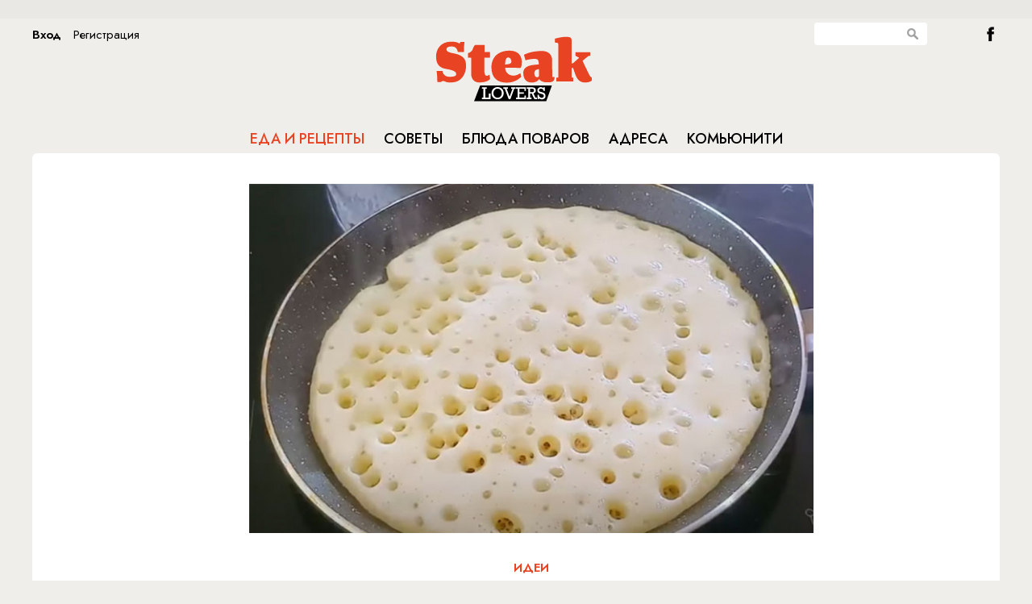

--- FILE ---
content_type: application/javascript; charset=utf-8
request_url: https://steaklovers.menu/static/js/pekeUpload.js
body_size: 8387
content:
/*
 *  PekeUpload 1.0.6 - jQuery plugin
 *  written by Pedro Molina
 *  http://www.pekebyte.com/
 *
 *  Copyright (c) 2013 Pedro Molina (http://pekebyte.com)
 *  Dual licensed under the MIT (MIT-LICENSE.txt)
 *  and GPL (GPL-LICENSE.txt) licenses.
 *
 *  Built for jQuery library
 *  http://jquery.com
 *
 */
(function($) {

  $.fn.pekeUpload = function(options){

    // default configuration properties
    var defaults = {
      onSubmit:       false,
      btnText:        "Browse files...",
      url:        "upload.php",
      theme:        "custom",
      field:        "file",
      data:         null,
      multi:        true,
      showFilename:       true,
      showPercent:        true,
      showErrorAlerts:    true,
      allowedExtensions:  "",
      invalidExtError:    "Invalid File Type",
      maxSize:      0,
      sizeError:      "Size of the file is greather than allowed",
      onFileError:        function(file,error){},
      onFileSuccess:      function(file,data){}
    };

    var options = $.extend(defaults, options);

    //Main function
    var obj;
    var file = new Object();
    var fileinput = this;
    this.each(function() {
      obj = $(this);
      //HTML code depends of theme
      if (options.theme == "bootstrap"){
      var html = '<a href="javascript:void(0)" class="btn btn-primary btn-upload"> <span class="icon-upload icon-white"></span> '+options.btnText+'</a><div class="pekecontainer"></div>';
      }
      if (options.theme == "custom"){
        var html = '<a href="javascript:void(0)" class="btn-pekeupload">'+options.btnText+'</a><div class="pekecontainer"></div>';
      }
      obj.after(html);
      //obj.hide();
      //Event when clicked the newly created link
      obj.next('a').click(function(){
        obj.click();
      });
      //Event when user select a file
      obj.change(function(){
        file.name = obj.val().split('\\').pop();
        file.size = (obj[0].files[0].size/1024)/1024;
        if (validateresult()==true){
          if (options.onSubmit==false){
            UploadFile();
          }
          else{
            $('.cont_bg').prepend('<br /><span class="filename">'+file.name+'</span>');
            obj.parent('form').bind('submit',function(){
              $('.cont_bg').html('');
              UploadFile();
              });
          }
        }
      });
    });
    //Function that uploads a file
    function UploadFile(){
      var error = true;
      if (options.theme=="bootstrap"){
        var htmlprogress = '<div class="file"><div class="filename"></div><div class="progress progress-striped"><div class="bar pekeup-progress-bar" style="width: 0%;"><span class="badge badge-info"></span></div></div></div>';
      }
      if (options.theme=="custom"){
        var htmlprogress = '<div class="file"><div class="filename"></div><div class="progress-pekeupload"><div class="bar-pekeupload pekeup-progress-bar" style="width: 0%;"><span></span></div></div></div>';
      }
      $('.cont_bg').prepend(htmlprogress);
      var formData = new FormData();
      formData.append(options.field, obj[0].files[0]);
      formData.append('data', options.data);
      $.ajax({
            url: options.url,
            type: 'POST',
            data: formData,
                    // dataType: 'json',
            success: function(data){
              var percent = 100;
              $('.cont_bg').find('.pekeup-progress-bar:first').width(percent+'%');
                $('.cont_bg').find('.pekeup-progress-bar:first').text(percent+"%");
                if (data==1){
                  if (options.multi==false){
                    obj.attr('disabled','disabled');
                  }
                  options.onFileSuccess(file,data);
                }
                else{
                  options.onFileError(file,data);
                  $('.cont_bg').find('.file:first').remove();
                  if((options.theme == "bootstrap")&&(options.showErrorAlerts==true)){
                    $('.cont_bg').prepend('<div class="alert alert-error"><button type="button" class="close" data-dismiss="alert">&times;</button> '+data+'</div>');
                    bootstrapclosenotification();
                  }
                  if((options.theme == "custom")&&(options.showErrorAlerts==true)){

                    $('.cont_bg').prepend('<div class="alert-pekeupload"><button type="button" class="close" data-dismiss="alert">&times;</button> '+data+'</div>');
                    customclosenotification();
                  }
                  error = false;
                }
            },
            xhr: function() {  // custom xhr
                  myXhr = $.ajaxSettings.xhr();
                  if(myXhr.upload){ // check if upload property exists
                    myXhr.upload.addEventListener('progress',progressHandlingFunction, false); // for handling the progress of the upload
                }
                return myXhr;
              },
            cache: false,
                  contentType: false,
                  processData: false
          });
      return error;
    }
    //Function that updates bars progress
    function progressHandlingFunction(e){
        if(e.lengthComputable){
          var total = e.total;
          var loaded = e.loaded;
          if (options.showFilename==true){
          $('.cont_bg').find('.file').first().find('.filename:first').text(file.name);
          }
          if (options.showPercent==true){
          var percent = Number(((e.loaded * 100)/e.total).toFixed(2));
            $('.cont_bg').find('.file').first().find('.pekeup-progress-bar:first').width(percent+'%');
            }
            $('.cont_bg').find('.file').first().find('.pekeup-progress-bar:first').html('<center>'+percent+"%</center>");
        }
    }
    //Validate master
    function validateresult(){
      var canUpload = true;
      if (options.allowedExtensions!=""){
        var validationresult = validateExtension();
        if (validationresult == false){
          canUpload = false;
          if((options.theme == "bootstrap")&&(options.showErrorAlerts==true)){
            $('.cont_bg').prepend('<div class="alert alert-error"><button type="button" class="close" data-dismiss="alert">&times;</button> '+options.invalidExtError+'</div>');
            bootstrapclosenotification();
          }
          if((options.theme == "custom")&&(options.showErrorAlerts==true)){
            $('.cont_bg').prepend('<div class="alert-pekeupload"><button type="button" class="close">&times;</button> '+options.invalidExtError+'</div>');
            customclosenotification();
          }
          options.onFileError(file,options.invalidExtError);
        }
        else{
          canUpload = true;
        }
      }
      if (options.maxSize>0){
        var validationresult = validateSize();
        if (validationresult == false){
          canUpload = false;
          if((options.theme == "bootstrap")&&(options.showErrorAlerts==true)){
            $('.cont_bg').prepend('<div class="alert alert-error"><button type="button" class="close" data-dismiss="alert">&times;</button> '+options.sizeError+'</div>');
            bootstrapclosenotification();
          }
          if((options.theme == "custom")&&(options.showErrorAlerts==true)){
            $('.cont_bg').prepend('<div class="alert-pekeupload"><button type="button" class="close" data-dismiss="alert">&times;</button> '+options.sizeError+'</div>');
            customclosenotification();
          }
          options.onFileError(file,options.sizeError);
        }
        else{
          canUpload = true;
        }
      }
      return canUpload
    }
    //Validate extension of file
    function validateExtension(){
      var ext = obj.val().split('.').pop().toLowerCase();
      var allowed = options.allowedExtensions.split("|");
      if($.inArray(ext, allowed) == -1) {
          return false;
      }
      else{
        return true;
      }
    }
    //Validate Size of the file
    function validateSize(){
      if (file.size > options.maxSize){
        return false;
      }
      else{
        return true;
      }
    }
    //Function that allows close alerts of bootstap
    function bootstrapclosenotification(){
      $('.cont_bg').find('.alert-error').click(function(){
        $(this).remove();
      });
    }
    function customclosenotification(){
      $('.cont_bg').find('.alert-pekeupload').click(function(){
        $(this).remove();
      });
    }
  };

})(jQuery);

--- FILE ---
content_type: application/javascript
request_url: https://smi2.ru/counter/settings?payload=CP3yAhj2spWAwjM6JDU0MGE3YzI4LTU3NjItNGVlNS1hZTI2LWRhYTFlMTZiMDdmZA&cb=_callbacks____0ml5m966n
body_size: 1510
content:
_callbacks____0ml5m966n("[base64]");

--- FILE ---
content_type: application/javascript; charset=utf-8
request_url: https://steaklovers.menu/static/js/script.js
body_size: 19707
content:
steak = new function()
{     
    this.authorized = false;
    this.toCommentResponse = function(hid)
    {
        if(!this.authorized)
        {
            this.showLogin();
            return;
        }
        $("#comment_hid").val(hid);
        $('html, body').animate({scrollTop:$(".comment_response").offset().top}, '500');
    }
    this.commentAdd = function(action)
    {
        if(!this.authorized)
        {
            this.showLogin();
            return;
        }
        var comtext = CKEDITOR.instances.comment_text.getData();
        
        if(!comtext)
            return;
        
        $.ajax({
            url     : "/ajax/"+action,
            type    : 'POST',
            data    : { pid: $("#comment_pid").val(), hid: $("#comment_hid").val(), text: comtext, _auth_: true },
            dataType: "html",
            success : function(html)
            {
                if(!checkResponse(html))
                    return;
                if(!html)
                    return;
                
                $('.comments_cont').removeClass('hidden');
                $('.comment_response > .split').removeClass('hidden');
                var cmnt = $(html);
                var sort = cmnt.attr('sort');
                var cs = $('.comment.sort_'+sort);
                if(cs.length > 0)
                    cs.last().after(cmnt);
                else
                    $('.comments_cont').append(cmnt);
                steak.parseDate();
            }
        });
        CKEDITOR.instances.comment_text.setData('');
        $("#comment_hid").val('');
    }
    this.curEditCommentText = '';
    this.curEditCommentId = null; 
    this.editComment = function(id,action)
    {
        if(this.curEditCommentId != id && this.curEditCommentId != null)
        {
            $("#comment"+this.curEditCommentId).removeClass('editable');
            $("#comment_text"+this.curEditCommentId).attr('contenteditable',null);
            
            $("#comment_text"+this.curEditCommentId).html(this.curEditCommentText);
            this.curEditCommentId = null;
        }
        if(this.curEditCommentId == id && id != null)
        {
            $.ajax({
                url     : "/ajax/"+action,
                type    : 'POST',
                data    : { id: id, text: $("#comment_text"+this.curEditCommentId).html(), _auth_: true },
                dataType: "html",
                success : function(html)
                {
                    if(!checkResponse(html))
                        return;
                    
                    if(!html)
                    {
                        steak.curEditCommentText = $("#comment_text"+this.curEditCommentId).html(); 
                        steak.editComment(null);
                        return;
                    }
                    
                    alert(html);
                }
            });
        }else if(id != null){
            this.curEditCommentId = id;
            $("#comment"+this.curEditCommentId).addClass('editable');
            $("#comment_text"+this.curEditCommentId).attr('contenteditable',true);
            this.curEditCommentText = $("#comment_text"+this.curEditCommentId).html();
        }
        
    }
    this.deleteComment = function(id,action)
    {
        if(!confirm('Удалить комментарий и все ответы на него?'))
                return;
        $.ajax({
            url     : "/ajax/"+action,
            type    : 'POST',
            data    : { id: id, _auth_: true },
            dataType: "html",
            success : function(html)
            {
                if(!checkResponse(html))
                    return;
                if(!html)
                    return;
                var ids = html.split(',');
                
                for(var i = 0; i < ids.length; i++)
                {
                    $('[commentid="'+ids[i]+'"]').remove();
                }
                
                if($('[commentid]').length <= 0)
                {
                    $('.comment_response > .split').addClass('hidden');
                    $('.comments_cont').addClass('hidden');
                }
            }
        });
    }
    this.deleteRequest = function(id)
    {
        if(!confirm('Удалить популярный запрос?'))
                return;
        $.ajax({
            url     : "/ajax/requestdel",
            type    : 'POST',
            data    : { id: id, _auth_: true },
            dataType: "html",
            success : function(html)
            {
                if(!checkResponse(html))
                    return;
                if(!html)
                    return;
                
                $('[data-requestid="'+html+'"]').remove();
            }
        });
    }
    this.loadUser = function(id,unit)
    {
        if(this.currentUserLoad == 'user_'+unit)
            return;
        
        $('.menuswitch > .active').removeClass('active');
        $('.menuswitch > .'+unit+'btn').addClass('active');
        this.currentUserLoad = 'user_'+unit;
        $.ajax({
            url     : "/ajax/user_"+unit+'/id:'+id,
            type    : 'POST',
            data    : {},
            dataType: "html",
            success : function(html)
            {
                if(!checkResponse(html))
                    return;
                if(!html)
                    return;
                
                html = $(html);
                
                $('#container').html(html);
                
                if(html.filter('.moreitem').length < 10)
                    $('.btn_more').hide(); 
                else
                    $('.btn_more').show();
                
                steak.parseDate();
            }
        });
    }
    this.showLogin = function()
    {
        this.hideRegister();
        if($("#login_overlay").fadeIn().length > 0)
            return;
        $.ajax({
            url     : "/ajax/showlogin",
            type    : 'GET',
            dataType: "html",
            success : function(html)
            {
                if(!html)
                    return;
                $('body').append(html);
                $("#login_overlay").fadeIn();
            }
        });
    }
    this.hideLogin = function()
    {
        $("#login_overlay").fadeOut();
    }
    this.authorize = function()
    {
        $.ajax({
            url     : "/ajax/auth",
            type    : 'POST',
            data    : { login: $("#auth_login").val(), password: $("#auth_password").val() },
            dataType: "json",
            success : function(json)
            {
                if(json && json.result == 'OK')
                {
                    $(".auth_login").html(json.login);
                    $(".auth_city").html(json.city);
                    $(".auth_avatar").attr('src',json.avatar);
                    $(".auth_button").remove();
                    steak.authorized = true;
                    steak.hideLogin();
                    $("#auth_menu").remove();
                    $.ajax({
                        url     : "/ajax/authmenu",
                        type    : 'GET',
                        dataType: "html",
                        success : function(html)
                        {
                            if(!html)
                                return;
                            $('.header').append(html);
                        }
                    });
                    return; 
                }else if(json)
                    alert(json.result);
            }
        });
    }
    this.showRegister = function()
    {
        this.hideLogin();
        if($("#regiser_overlay").fadeIn().length > 0)
            return;
        $.ajax({
            url     : "/ajax/showregister",
            type    : 'GET',
            dataType: "html",
            success : function(html)
            {
                if(!html)
                    return;
                $('body').append(html);
                $("#register_overlay").fadeIn();
            }
        });
    }
    this.hideRegister = function()
    {
        $("#register_overlay").fadeOut();
    }
    this.registration = function()
    {
        $.ajax({
            url     : "/ajax/registration",
            type    : 'POST',
            data    : { name: $("#reg_name").val(),email: $("#reg_email").val(),login: $("#reg_login").val(), password: $("#reg_password").val() },
            dataType: "json",
            success : function(json)
            {
                if(json && json.result == 'OK')
                {
                    steak.showLogin();
                    return; 
                }else if(json)
                    alert(json.result);
            }
        });
    }
    this.logout = function()
    {
        $.ajax({
            url     : "/ajax/logout",
            type    : 'GET',
            dataType: "html",
            success : function(html)
            {
                document.location = '/';
            }
        });
    }
    function checkResponse(text)
    {
        switch(text)
        {
            case 'AUTH_ERROR':
                    steak.showLogin();
                    return false;
                break;
        }
        return true;
    }
    this.saveProfile = function()
    {
        $.ajax({
            url     : "/ajax/saveprofile",
            type    : 'POST',
            data    : { 
                username: $("#pusername").val(), 
                image: $("#pavatar").attr('src'),
                city: $("#pcity").val(), 
                site: $("#psite").val(),
                email: $("#pemail").val(),
                password: $("#newpassword").val(),
                weeklysend: $("#weeklysend").is(':checked')?1:0,
                commtheme: $("#commtheme").is(':checked')?1:0,
                _auth_: true 
            },
            dataType: "html",
            success : function(html)
            {
                if(!checkResponse(html))
                    return;
                if(html == '1')
                {
                    document.location = '/user';
                }else
                    alert(html);
            }
        });
    }
    this.masonryRun = function()
    {
        $('#container').imagesLoaded( function() {
        // images have loaded
        $('#container').masonry({
            //columnWidth: 267,
            stamp: '.stamp',
            itemSelector: '.moreitem',
            transitionDuration: 0
          });
      });
    }
    this.loadMore = function(type,masonry,subtype,ramount,thread)
    {
        $('.btn_more').hide();
        $('#loadmore').css('display','block');
        
        ramount = ramount || 10;
        $.ajax({
            url     : "/ajax/more_"+type+'/offset:'+$('#container .moreitem').length+'/amount:'+ramount+'/arg0:'+(subtype?subtype:'')+'/thread:'+thread,
            type    : 'GET',
            dataType: "html",
            success : function(html)
            {
                var addItems = function()
                {
                    window.addEventListener('popstate', function(e){
                        console.log(e);
                        e.back();
                    }, false);
                    $('#container').append(html);
                    window.history && window.history.replaceState({},'',(document.location.pathname == '/'?'/index':'')+document.location.pathname.replace(/\/amount:[0-9]+/,'')+(/\/$/.test(document.location.pathname)?'':'/')+'amount:'+$('#container .moreitem').length);
                    return true;
                }
                
                if(html.search('<') == -1)
                {
                    $('.btn_more').hide() && $('#loadmore').css('display','none');
                }else
                {
                    html = $(html);
                    var showBtnMore = html.filter('.moreitem').length >= ramount || $('.moreitem',html).length >= ramount;
                    if(masonry)
                    {
                        var imgs = $('img',html).length;
                        $('img',html).each(function(ind,img){
                            img.onload = function(){
                                if(imgs-- <= 1)
                                   addItems() && $('#container').masonry('appended', html ) && $('#loadmore').css('display','none') && showBtnMore && $('.btn_more').show();
                            };
                            img.onerror = function(){
                                if(imgs-- <= 1)
                                    addItems() && $('#container').masonry('appended', html ) && $('#loadmore').css('display','none') && showBtnMore && $('.btn_more').show();
                            }
                        });
                    }else
                        addItems() && $('#loadmore').css('display','none') && showBtnMore && $('.btn_more').show();
                    
                    steak.parseDate();
                }
            }
        });
    }
    this.saveTopic = function()
    {
        $.ajax({
            url     : "/ajax/savetopic",
            type    : 'POST',
            data    : { 
                id: $("#topic_id").val(), 
                title: $("#topic_title").val(),
                text: CKEDITOR.instances.topic_text.getData(),
                _auth_: true 
            },
            dataType: "html",
            success : function(html)
            {
                if(!checkResponse(html))
                    return;
                if(+html > 0)
                {
                    document.location = '/community/'+html;
                }else
                    alert(html);
            }
        });
    }
    this.delTopic = function(id)
    {
        if(!confirm('Удалить тему и все комментарии к ней?'))
            return;
        $.ajax({
            url     : "/ajax/deltopic",
            type    : 'POST',
            data    : { 
                id: id, 
                _auth_: true 
            },
            dataType: "html",
            success : function(html)
            {
                if(!checkResponse(html))
                    return;
                if(html == 'OK')
                {
                    document.location = '/community/';
                }else
                    alert(html);
            }
        });
    }
    this.topicFavoriteSwitch = function(starDom,id)
    {
        $(starDom).toggleClass('active');
        
        $.ajax({
            url     : "/ajax/topicfavorite",
            type    : 'POST',
            data    : { 
                topicid: id,
                _auth_: true 
            },
            dataType: "html",
            success : function(html)
            {
                if(!checkResponse(html))
                {
                    $(starDom).toggleClass('active');
                    return;
                }
                if(html != 'OK')
                {
                    $(starDom).toggleClass('active');
                    alert(html);
                }
            }
        });
    }
    this.parseDate = function()
    {
        moment.lang('ru');
        
        $('.momentdate').each(function(i,dom){
            $(dom).html(moment($(dom).html(),'YYYY-MM-DD hh:mm:ss').calendar()).removeClass('momentdate');
        });
    }
    this.ckEditor = function(id,upload,rBtns)
    {
        var config = {};
        config.toolbarGroups = [
		{ name: 'basicstyles', groups: [ 'basicstyles', 'cleanup' ] },{ name: 'links' },
		{ name: 'insert' },
		{ name: 'tools'},
		{ name: 'colors' },
		{ name: 'about' }
	];

	// Remove some buttons provided by the standard plugins, which are
	// not needed in the Standard(s) toolbar.
	config.removeButtons = 'Anchor,Subscript,Superscript,ShowBlocks,PageBreak,Iframe,Table'+(rBtns?','+rBtns:'');

	// Simplify the dialog windows.
	config.removeDialogTabs = 'image:advanced;link:advanced';
        
        config.removePlugins = 'elementspath';
        
        config.filebrowserImageUploadUrl = '/ajax/'+upload+'_upload/?'+new Date().getTime();
        
        CKEDITOR.replace(id, config);
    }
    this.newTopicGo = function()
    {
        if(!this.authorized)
        {
            this.showLogin();
            return;
        }
        document.location = '/community/new';
    }
    this.showChefs = function()
    {
        this.hideRegister();
        $('body').append($("#chefs_overlay"));
        $("#chefs_overlay").height(Math.max($('.wrapper').height(),$('#chefs_overlay .chefs').height()));
        $("#chefs_overlay .chefs").css({marginTop:(($('body').scrollTop()||$('html').scrollTop())+236)+'px'})
        if($("#chefs_overlay").fadeIn().length > 0)
            return;
    }
    this.hideChefs = function()
    {
        $("#chefs_overlay").fadeOut();
    }
    this.globalData = new function()
    {
        this.storage = {};
        if (window['localStorage'])
        {
            this.storage = window.localStorage;
        }else if (window['globalStorage'])
        {
            this.storage = window.globalStorage[document.domain];
        }

        this.get = function(name,defaultValue){
            if(this.storage[name] === undefined)
                return defaultValue;
            return String(this.storage[name]);
        };
        this.set = function(name,value){
            if(value === undefined)
            {
                this.storage[name] = undefined;
                delete this.storage[name];
                return;
            }
            this.storage[name] = value;
        }
    }
    this.setcookie = function(name, value, expires, path, domain, secure) {
	if (!name || !value) return false;
	var str = name + '=' + encodeURIComponent(value);
	
	if (expires) str += '; expires=' + expires.toGMTString();
	if (path)    str += '; path=' + path;
	if (domain)  str += '; domain=' + domain;
	if (secure)  str += '; secure';
	
	document.cookie = str;
	return true;
    }
    this.subscribe = function(elementid,type,unsubscribe)
    {
        if(!this.authorized)
        {
            this.showLogin();
            return;
        }
        
        $.ajax({
            url     : "/ajax/subscribe",
            type    : 'POST',
            data    : { elementid: elementid, type: type, unsubscribe: unsubscribe?1:0, _auth_: true },
            dataType: "html",
            success : function(html)
            {
                if(!checkResponse(html))
                    return;
                if(html !== 'OK')
                {
                    alert(html);
                    return;
                }
                $('.subscribes_count').html($('.subscribes_count').html()-(unsubscribe?1:-1));
                $('.btn_subsc').toggleClass('hidden');
                $('.btn_unsubsc').toggleClass('hidden');
            }
        });
    }
    this.rate = function(id)
    {
        $.ajax({
            url     : "/ajax/rate/"+id,
            type    : 'GET'
        });
    }
    
}

$(document).ready(function(){
	if(!jQuery.cookie('click_cnt')) jQuery.cookie('click_cnt',1,{expires : 30,path: '/'});
var ccnt=jQuery.cookie('click_cnt');
if (ccnt==-1) {
    
        setTimeout(function(){
        	jQuery("#popup-win").parent().prepend('<div id="popup-fader"></div>');
        	jQuery("#popup-win").fadeIn('slow');
            ccnt++;
            jQuery.cookie('click_cnt',ccnt,{expires : 30,path: '/'});
            }, 20000);
	} else {
        if (ccnt<3) ccnt++;
	jQuery.cookie('click_cnt',ccnt,{expires : 30,path: '/'});   
        }

	jQuery(document).on('click','#close-button, #popup-fader',function(){
	jQuery("#popup-win").fadeOut('fast');
	jQuery("#popup-fader").remove();
	return false;
	});	
});


--- FILE ---
content_type: application/javascript;charset=utf-8
request_url: https://smi2.ru/data/js/97782.js
body_size: 1702
content:
function _jsload(src){var sc=document.createElement("script");sc.type="text/javascript";sc.async=true;sc.src=src;var s=document.getElementsByTagName("script")[0];s.parentNode.insertBefore(sc,s);};(function(){document.getElementById("unit_97782").innerHTML="<div class=\"container-97782\" id=\"container-97782\"> <div class=\"container-97782__header\"> <a class=\"container-97782__header-logo-link\" href=\"https://smi2.ru/\" target=\"_blank\"> <img class=\"container-97782__header-logo\" src=\"//static.smi2.net/static/logo/smi2.svg\" alt=\"СМИ2\"> </a> </div> </div><style>.container-97782 { margin: 20px 0; } .container-97782__header { margin-bottom: 15px; height: 20px; overflow: hidden; text-align: left; } .container-97782__header-logo { display: inline-block; vertical-align: top; height: 20px; width: auto; } .container-97782 .list-container { font-size: 0; } .container-97782 .list-container-item { display: inline-block; vertical-align: top; width: 100%; box-sizing: border-box; margin-bottom: 20px; } .container-97782__img-link { display: block; margin: 0; padding: 0; } .container-97782__img { display: block; border: none; width: 130px; height: 100px; float: left; margin-right: 15px; } .container-97782__title-link { display: block; font-family: Arial, sans-serif; font-size: 15px; line-height: 20px; color: #1a1a1a !important; text-align: left; text-decoration: none !important; word-wrap: break-word; overflow: hidden; } .container-97782__title-link:hover { /* text-decoration: underline; */ }</style>";var cb=function(){var clickTracking = "";/** * Размер страницы (количество) загружаемых элементов * * @type {number} */ var page_size = 5; /** * Максимальное количество загружаемых страниц элементов * * @type {number} */ var max_page_count = 1; /** * Родительский элемент контейнера * * @type {HTMLElement} */ var parent_element = JsAPI.Dom.getElement("container-97782"); /** * Настройки блока * * @type {*} */ var properties = undefined; /** * Callback-функция рендера содержимого элемента * * @type {function(HTMLElement, *, number)} */ var item_content_renderer = function(parent, model, index) { JsAPI.Dom.appendChild(parent, JsAPI.Dom.createDom('div', undefined, [ JsAPI.Dom.createDom('a', { 'href': model['url'], 'target': '_blank', 'class': 'container-97782__img-link' }, JsAPI.Dom.createDom('img', { 'class': 'container-97782__img', 'src': model['image'] })), JsAPI.Dom.createDom('a', { 'href': model['url'], 'target': '_blank', 'class': 'container-97782__title-link' }, model['title']) ])); }; /** * Идентификатор блока * * @type {number} */ var block_id = 97782; /** * Маска требуемых параметров (полей) статей * * @type {number|undefined} */ var opt_fields = JsAPI.Dao.NewsField.TITLE | JsAPI.Dao.NewsField.IMAGE; /** * Создание list-блока */ JsAPI.Ui.ListBlock({ 'page_size': page_size, 'max_page_count': max_page_count, 'parent_element': parent_element, 'properties': properties, 'item_content_renderer': item_content_renderer, 'block_id': block_id, 'fields': opt_fields }, function(block) {}, function(reason) {});};if(!window.jsapi){window.jsapi=[];_jsload("//static.smi2.net/static/jsapi/jsapi.v5.25.25.ru_RU.js");}window.jsapi.push(cb);}());/* StatMedia */(function(w,d,c){(w[c]=w[c]||[]).push(function(){try{w.statmedia47485=new StatMedia({"id":47485,"user_id":null,"user_datetime":1770063747446,"session_id":null,"gen_datetime":1770063747448});}catch(e){}});if(!window.__statmedia){var p=d.createElement('script');p.type='text/javascript';p.async=true;p.src='https://cdnjs.smi2.ru/sm.js';var s=d.getElementsByTagName('script')[0];s.parentNode.insertBefore(p,s);}})(window,document,'__statmedia_callbacks');/* /StatMedia */